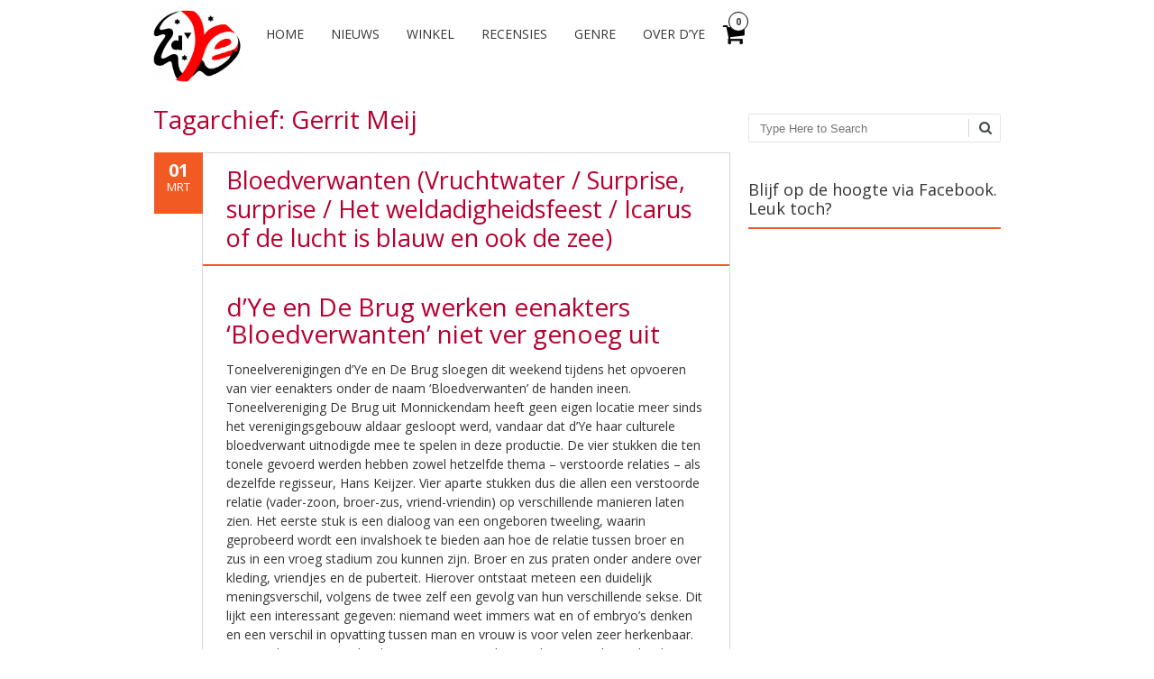

--- FILE ---
content_type: text/html; charset=UTF-8
request_url: https://www.dyespeelt.nl/tag/gerrit-meij/
body_size: 15149
content:
<!DOCTYPE html>
<!--[if IE 7]><html class="ie ie7" dir="ltr" lang="nl-NL" prefix="og: https://ogp.me/ns#"><![endif]-->
<!--[if IE 8]><html class="ie ie8" dir="ltr" lang="nl-NL" prefix="og: https://ogp.me/ns#"><![endif]-->
<!--[if !(IE 7) | !(IE 8)  ]><!-->
<html dir="ltr" lang="nl-NL" prefix="og: https://ogp.me/ns#">
<!--<![endif]-->
<head>
<meta name="google-site-verification" content="dO_yFa0BdYOTMLyzMwIDKd-AsI46v4JnXPo8px7pE6A" />
<meta charset="UTF-8" />

<link rel="profile" href="https://gmpg.org/xfn/11" />
<link rel="pingback" href="https://www.dyespeelt.nl/xmlrpc.php" />
<!--[if lt IE 9]><script src="https://www.dyespeelt.nl/wp-content/themes/fruitful/js/html5.js" type="text/javascript"></script><![endif]-->
<title>Gerrit Meij - d'Ye speelt</title>

		<!-- All in One SEO 4.8.7 - aioseo.com -->
	<meta name="robots" content="max-image-preview:large" />
	<link rel="canonical" href="https://www.dyespeelt.nl/tag/gerrit-meij/" />
	<meta name="generator" content="All in One SEO (AIOSEO) 4.8.7" />
		<script type="application/ld+json" class="aioseo-schema">
			{"@context":"https:\/\/schema.org","@graph":[{"@type":"BreadcrumbList","@id":"https:\/\/www.dyespeelt.nl\/tag\/gerrit-meij\/#breadcrumblist","itemListElement":[{"@type":"ListItem","@id":"https:\/\/www.dyespeelt.nl#listItem","position":1,"name":"Home","item":"https:\/\/www.dyespeelt.nl","nextItem":{"@type":"ListItem","@id":"https:\/\/www.dyespeelt.nl\/tag\/gerrit-meij\/#listItem","name":"Gerrit Meij"}},{"@type":"ListItem","@id":"https:\/\/www.dyespeelt.nl\/tag\/gerrit-meij\/#listItem","position":2,"name":"Gerrit Meij","previousItem":{"@type":"ListItem","@id":"https:\/\/www.dyespeelt.nl#listItem","name":"Home"}}]},{"@type":"CollectionPage","@id":"https:\/\/www.dyespeelt.nl\/tag\/gerrit-meij\/#collectionpage","url":"https:\/\/www.dyespeelt.nl\/tag\/gerrit-meij\/","name":"Gerrit Meij - d'Ye speelt","inLanguage":"nl-NL","isPartOf":{"@id":"https:\/\/www.dyespeelt.nl\/#website"},"breadcrumb":{"@id":"https:\/\/www.dyespeelt.nl\/tag\/gerrit-meij\/#breadcrumblist"}},{"@type":"Organization","@id":"https:\/\/www.dyespeelt.nl\/#organization","name":"d'Ye speelt","description":"Toneel uit Edam","url":"https:\/\/www.dyespeelt.nl\/","logo":{"@type":"ImageObject","url":"https:\/\/i0.wp.com\/www.dyespeelt.nl\/wp-content\/uploads\/2016\/01\/dye-logo-300x243.png?fit=300%2C243&ssl=1","@id":"https:\/\/www.dyespeelt.nl\/tag\/gerrit-meij\/#organizationLogo","width":300,"height":243,"caption":"logo"},"image":{"@id":"https:\/\/www.dyespeelt.nl\/tag\/gerrit-meij\/#organizationLogo"},"sameAs":["https:\/\/www.facebook.com\/dyespeelt\/"]},{"@type":"WebSite","@id":"https:\/\/www.dyespeelt.nl\/#website","url":"https:\/\/www.dyespeelt.nl\/","name":"d'Ye speelt","description":"Toneel uit Edam","inLanguage":"nl-NL","publisher":{"@id":"https:\/\/www.dyespeelt.nl\/#organization"}}]}
		</script>
		<!-- All in One SEO -->

<script>window._wca = window._wca || [];</script>
<link rel='dns-prefetch' href='//stats.wp.com' />
<link rel='dns-prefetch' href='//secure.gravatar.com' />
<link rel='dns-prefetch' href='//fonts.googleapis.com' />
<link rel='dns-prefetch' href='//v0.wordpress.com' />
<link rel='dns-prefetch' href='//widgets.wp.com' />
<link rel='dns-prefetch' href='//s0.wp.com' />
<link rel='dns-prefetch' href='//0.gravatar.com' />
<link rel='dns-prefetch' href='//1.gravatar.com' />
<link rel='dns-prefetch' href='//2.gravatar.com' />
<link rel='preconnect' href='//i0.wp.com' />
<link rel='preconnect' href='//c0.wp.com' />
<link rel="alternate" type="application/rss+xml" title="d&#039;Ye speelt &raquo; feed" href="https://www.dyespeelt.nl/feed/" />
<link rel="alternate" type="application/rss+xml" title="d&#039;Ye speelt &raquo; reacties feed" href="https://www.dyespeelt.nl/comments/feed/" />
<link rel="alternate" type="application/rss+xml" title="d&#039;Ye speelt &raquo; Gerrit Meij tag feed" href="https://www.dyespeelt.nl/tag/gerrit-meij/feed/" />
<style id='wp-img-auto-sizes-contain-inline-css' type='text/css'>
img:is([sizes=auto i],[sizes^="auto," i]){contain-intrinsic-size:3000px 1500px}
/*# sourceURL=wp-img-auto-sizes-contain-inline-css */
</style>
<style id='wp-emoji-styles-inline-css' type='text/css'>

	img.wp-smiley, img.emoji {
		display: inline !important;
		border: none !important;
		box-shadow: none !important;
		height: 1em !important;
		width: 1em !important;
		margin: 0 0.07em !important;
		vertical-align: -0.1em !important;
		background: none !important;
		padding: 0 !important;
	}
/*# sourceURL=wp-emoji-styles-inline-css */
</style>
<link rel='stylesheet' id='wp-block-library-css' href='https://c0.wp.com/c/6.9/wp-includes/css/dist/block-library/style.min.css' type='text/css' media='all' />
<link rel='stylesheet' id='wc-blocks-style-css' href='https://c0.wp.com/p/woocommerce/10.1.3/assets/client/blocks/wc-blocks.css' type='text/css' media='all' />
<style id='global-styles-inline-css' type='text/css'>
:root{--wp--preset--aspect-ratio--square: 1;--wp--preset--aspect-ratio--4-3: 4/3;--wp--preset--aspect-ratio--3-4: 3/4;--wp--preset--aspect-ratio--3-2: 3/2;--wp--preset--aspect-ratio--2-3: 2/3;--wp--preset--aspect-ratio--16-9: 16/9;--wp--preset--aspect-ratio--9-16: 9/16;--wp--preset--color--black: #000000;--wp--preset--color--cyan-bluish-gray: #abb8c3;--wp--preset--color--white: #ffffff;--wp--preset--color--pale-pink: #f78da7;--wp--preset--color--vivid-red: #cf2e2e;--wp--preset--color--luminous-vivid-orange: #ff6900;--wp--preset--color--luminous-vivid-amber: #fcb900;--wp--preset--color--light-green-cyan: #7bdcb5;--wp--preset--color--vivid-green-cyan: #00d084;--wp--preset--color--pale-cyan-blue: #8ed1fc;--wp--preset--color--vivid-cyan-blue: #0693e3;--wp--preset--color--vivid-purple: #9b51e0;--wp--preset--gradient--vivid-cyan-blue-to-vivid-purple: linear-gradient(135deg,rgb(6,147,227) 0%,rgb(155,81,224) 100%);--wp--preset--gradient--light-green-cyan-to-vivid-green-cyan: linear-gradient(135deg,rgb(122,220,180) 0%,rgb(0,208,130) 100%);--wp--preset--gradient--luminous-vivid-amber-to-luminous-vivid-orange: linear-gradient(135deg,rgb(252,185,0) 0%,rgb(255,105,0) 100%);--wp--preset--gradient--luminous-vivid-orange-to-vivid-red: linear-gradient(135deg,rgb(255,105,0) 0%,rgb(207,46,46) 100%);--wp--preset--gradient--very-light-gray-to-cyan-bluish-gray: linear-gradient(135deg,rgb(238,238,238) 0%,rgb(169,184,195) 100%);--wp--preset--gradient--cool-to-warm-spectrum: linear-gradient(135deg,rgb(74,234,220) 0%,rgb(151,120,209) 20%,rgb(207,42,186) 40%,rgb(238,44,130) 60%,rgb(251,105,98) 80%,rgb(254,248,76) 100%);--wp--preset--gradient--blush-light-purple: linear-gradient(135deg,rgb(255,206,236) 0%,rgb(152,150,240) 100%);--wp--preset--gradient--blush-bordeaux: linear-gradient(135deg,rgb(254,205,165) 0%,rgb(254,45,45) 50%,rgb(107,0,62) 100%);--wp--preset--gradient--luminous-dusk: linear-gradient(135deg,rgb(255,203,112) 0%,rgb(199,81,192) 50%,rgb(65,88,208) 100%);--wp--preset--gradient--pale-ocean: linear-gradient(135deg,rgb(255,245,203) 0%,rgb(182,227,212) 50%,rgb(51,167,181) 100%);--wp--preset--gradient--electric-grass: linear-gradient(135deg,rgb(202,248,128) 0%,rgb(113,206,126) 100%);--wp--preset--gradient--midnight: linear-gradient(135deg,rgb(2,3,129) 0%,rgb(40,116,252) 100%);--wp--preset--font-size--small: 13px;--wp--preset--font-size--medium: 20px;--wp--preset--font-size--large: 36px;--wp--preset--font-size--x-large: 42px;--wp--preset--spacing--20: 0.44rem;--wp--preset--spacing--30: 0.67rem;--wp--preset--spacing--40: 1rem;--wp--preset--spacing--50: 1.5rem;--wp--preset--spacing--60: 2.25rem;--wp--preset--spacing--70: 3.38rem;--wp--preset--spacing--80: 5.06rem;--wp--preset--shadow--natural: 6px 6px 9px rgba(0, 0, 0, 0.2);--wp--preset--shadow--deep: 12px 12px 50px rgba(0, 0, 0, 0.4);--wp--preset--shadow--sharp: 6px 6px 0px rgba(0, 0, 0, 0.2);--wp--preset--shadow--outlined: 6px 6px 0px -3px rgb(255, 255, 255), 6px 6px rgb(0, 0, 0);--wp--preset--shadow--crisp: 6px 6px 0px rgb(0, 0, 0);}:where(.is-layout-flex){gap: 0.5em;}:where(.is-layout-grid){gap: 0.5em;}body .is-layout-flex{display: flex;}.is-layout-flex{flex-wrap: wrap;align-items: center;}.is-layout-flex > :is(*, div){margin: 0;}body .is-layout-grid{display: grid;}.is-layout-grid > :is(*, div){margin: 0;}:where(.wp-block-columns.is-layout-flex){gap: 2em;}:where(.wp-block-columns.is-layout-grid){gap: 2em;}:where(.wp-block-post-template.is-layout-flex){gap: 1.25em;}:where(.wp-block-post-template.is-layout-grid){gap: 1.25em;}.has-black-color{color: var(--wp--preset--color--black) !important;}.has-cyan-bluish-gray-color{color: var(--wp--preset--color--cyan-bluish-gray) !important;}.has-white-color{color: var(--wp--preset--color--white) !important;}.has-pale-pink-color{color: var(--wp--preset--color--pale-pink) !important;}.has-vivid-red-color{color: var(--wp--preset--color--vivid-red) !important;}.has-luminous-vivid-orange-color{color: var(--wp--preset--color--luminous-vivid-orange) !important;}.has-luminous-vivid-amber-color{color: var(--wp--preset--color--luminous-vivid-amber) !important;}.has-light-green-cyan-color{color: var(--wp--preset--color--light-green-cyan) !important;}.has-vivid-green-cyan-color{color: var(--wp--preset--color--vivid-green-cyan) !important;}.has-pale-cyan-blue-color{color: var(--wp--preset--color--pale-cyan-blue) !important;}.has-vivid-cyan-blue-color{color: var(--wp--preset--color--vivid-cyan-blue) !important;}.has-vivid-purple-color{color: var(--wp--preset--color--vivid-purple) !important;}.has-black-background-color{background-color: var(--wp--preset--color--black) !important;}.has-cyan-bluish-gray-background-color{background-color: var(--wp--preset--color--cyan-bluish-gray) !important;}.has-white-background-color{background-color: var(--wp--preset--color--white) !important;}.has-pale-pink-background-color{background-color: var(--wp--preset--color--pale-pink) !important;}.has-vivid-red-background-color{background-color: var(--wp--preset--color--vivid-red) !important;}.has-luminous-vivid-orange-background-color{background-color: var(--wp--preset--color--luminous-vivid-orange) !important;}.has-luminous-vivid-amber-background-color{background-color: var(--wp--preset--color--luminous-vivid-amber) !important;}.has-light-green-cyan-background-color{background-color: var(--wp--preset--color--light-green-cyan) !important;}.has-vivid-green-cyan-background-color{background-color: var(--wp--preset--color--vivid-green-cyan) !important;}.has-pale-cyan-blue-background-color{background-color: var(--wp--preset--color--pale-cyan-blue) !important;}.has-vivid-cyan-blue-background-color{background-color: var(--wp--preset--color--vivid-cyan-blue) !important;}.has-vivid-purple-background-color{background-color: var(--wp--preset--color--vivid-purple) !important;}.has-black-border-color{border-color: var(--wp--preset--color--black) !important;}.has-cyan-bluish-gray-border-color{border-color: var(--wp--preset--color--cyan-bluish-gray) !important;}.has-white-border-color{border-color: var(--wp--preset--color--white) !important;}.has-pale-pink-border-color{border-color: var(--wp--preset--color--pale-pink) !important;}.has-vivid-red-border-color{border-color: var(--wp--preset--color--vivid-red) !important;}.has-luminous-vivid-orange-border-color{border-color: var(--wp--preset--color--luminous-vivid-orange) !important;}.has-luminous-vivid-amber-border-color{border-color: var(--wp--preset--color--luminous-vivid-amber) !important;}.has-light-green-cyan-border-color{border-color: var(--wp--preset--color--light-green-cyan) !important;}.has-vivid-green-cyan-border-color{border-color: var(--wp--preset--color--vivid-green-cyan) !important;}.has-pale-cyan-blue-border-color{border-color: var(--wp--preset--color--pale-cyan-blue) !important;}.has-vivid-cyan-blue-border-color{border-color: var(--wp--preset--color--vivid-cyan-blue) !important;}.has-vivid-purple-border-color{border-color: var(--wp--preset--color--vivid-purple) !important;}.has-vivid-cyan-blue-to-vivid-purple-gradient-background{background: var(--wp--preset--gradient--vivid-cyan-blue-to-vivid-purple) !important;}.has-light-green-cyan-to-vivid-green-cyan-gradient-background{background: var(--wp--preset--gradient--light-green-cyan-to-vivid-green-cyan) !important;}.has-luminous-vivid-amber-to-luminous-vivid-orange-gradient-background{background: var(--wp--preset--gradient--luminous-vivid-amber-to-luminous-vivid-orange) !important;}.has-luminous-vivid-orange-to-vivid-red-gradient-background{background: var(--wp--preset--gradient--luminous-vivid-orange-to-vivid-red) !important;}.has-very-light-gray-to-cyan-bluish-gray-gradient-background{background: var(--wp--preset--gradient--very-light-gray-to-cyan-bluish-gray) !important;}.has-cool-to-warm-spectrum-gradient-background{background: var(--wp--preset--gradient--cool-to-warm-spectrum) !important;}.has-blush-light-purple-gradient-background{background: var(--wp--preset--gradient--blush-light-purple) !important;}.has-blush-bordeaux-gradient-background{background: var(--wp--preset--gradient--blush-bordeaux) !important;}.has-luminous-dusk-gradient-background{background: var(--wp--preset--gradient--luminous-dusk) !important;}.has-pale-ocean-gradient-background{background: var(--wp--preset--gradient--pale-ocean) !important;}.has-electric-grass-gradient-background{background: var(--wp--preset--gradient--electric-grass) !important;}.has-midnight-gradient-background{background: var(--wp--preset--gradient--midnight) !important;}.has-small-font-size{font-size: var(--wp--preset--font-size--small) !important;}.has-medium-font-size{font-size: var(--wp--preset--font-size--medium) !important;}.has-large-font-size{font-size: var(--wp--preset--font-size--large) !important;}.has-x-large-font-size{font-size: var(--wp--preset--font-size--x-large) !important;}
/*# sourceURL=global-styles-inline-css */
</style>

<style id='classic-theme-styles-inline-css' type='text/css'>
/*! This file is auto-generated */
.wp-block-button__link{color:#fff;background-color:#32373c;border-radius:9999px;box-shadow:none;text-decoration:none;padding:calc(.667em + 2px) calc(1.333em + 2px);font-size:1.125em}.wp-block-file__button{background:#32373c;color:#fff;text-decoration:none}
/*# sourceURL=/wp-includes/css/classic-themes.min.css */
</style>
<link rel='stylesheet' id='ff-google-fonts-css' href='//fonts.googleapis.com/css?family=Raleway%3A400%2C500%2C700&#038;ver=071120180241' type='text/css' media='all' />
<link rel='stylesheet' id='ff-shortcodes-css' href='https://www.dyespeelt.nl/wp-content/plugins/fruitful-shortcodes/fruitful-shortcodes-2.0.0/assets/css/front.css?ver=071120180241' type='text/css' media='all' />
<link rel='stylesheet' id='ff-fruitful_alert-css' href='https://www.dyespeelt.nl/wp-content/plugins/fruitful-shortcodes/fruitful-shortcodes-2.0.0//assets/shared/fruitful_alert/css/styles.css?ver=071120180241' type='text/css' media='all' />
<link rel='stylesheet' id='ff-fruitful_btn-css' href='https://www.dyespeelt.nl/wp-content/plugins/fruitful-shortcodes/fruitful-shortcodes-2.0.0//assets/shared/fruitful_btn/css/styles.css?ver=071120180241' type='text/css' media='all' />
<link rel='stylesheet' id='ff-fruitful_dbox-css' href='https://www.dyespeelt.nl/wp-content/plugins/fruitful-shortcodes/fruitful-shortcodes-2.0.0//assets/shared/fruitful_dbox/css/styles.css?ver=071120180241' type='text/css' media='all' />
<link rel='stylesheet' id='ff-fruitful_pbar-css' href='https://www.dyespeelt.nl/wp-content/plugins/fruitful-shortcodes/fruitful-shortcodes-2.0.0//assets/shared/fruitful_pbar/css/styles.css?ver=071120180241' type='text/css' media='all' />
<link rel='stylesheet' id='ff-shortcodes-grid-css' href='https://www.dyespeelt.nl/wp-content/plugins/fruitful-shortcodes/fruitful-shortcodes-2.0.0/assets/libs/bootstrap/bootstrap-grid.min.css?ver=071120180241' type='text/css' media='all' />
<link rel='stylesheet' id='ff-fruitful_recent_posts-css' href='https://www.dyespeelt.nl/wp-content/plugins/fruitful-shortcodes/fruitful-shortcodes-2.0.0//assets/shared/fruitful_recent_posts/css/styles.css?ver=071120180241' type='text/css' media='all' />
<link rel='stylesheet' id='slick-css' href='https://www.dyespeelt.nl/wp-content/plugins/fruitful-shortcodes/fruitful-shortcodes-2.0.0/assets/libs/slick/slick.css?ver=071120180241' type='text/css' media='all' />
<link rel='stylesheet' id='ff-fruitful_recent_posts_slider-css' href='https://www.dyespeelt.nl/wp-content/plugins/fruitful-shortcodes/fruitful-shortcodes-2.0.0//assets/shared/fruitful_recent_posts_slider/css/styles.css?ver=071120180241' type='text/css' media='all' />
<link rel='stylesheet' id='ff-fruitful_tabs-css' href='https://www.dyespeelt.nl/wp-content/plugins/fruitful-shortcodes/fruitful-shortcodes-2.0.0//assets/shared/fruitful_tabs/css/styles.css?ver=071120180241' type='text/css' media='all' />
<link rel='stylesheet' id='printomatic-css-css' href='https://www.dyespeelt.nl/wp-content/plugins/print-o-matic/css/style.css?ver=2.0' type='text/css' media='all' />
<link rel='stylesheet' id='woocommerce-layout-css' href='https://c0.wp.com/p/woocommerce/10.1.3/assets/css/woocommerce-layout.css' type='text/css' media='all' />
<style id='woocommerce-layout-inline-css' type='text/css'>

	.infinite-scroll .woocommerce-pagination {
		display: none;
	}
/*# sourceURL=woocommerce-layout-inline-css */
</style>
<link rel='stylesheet' id='woocommerce-smallscreen-css' href='https://c0.wp.com/p/woocommerce/10.1.3/assets/css/woocommerce-smallscreen.css' type='text/css' media='only screen and (max-width: 768px)' />
<link rel='stylesheet' id='woocommerce-general-css' href='https://c0.wp.com/p/woocommerce/10.1.3/assets/css/woocommerce.css' type='text/css' media='all' />
<style id='woocommerce-inline-inline-css' type='text/css'>
.woocommerce form .form-row .required { visibility: visible; }
/*# sourceURL=woocommerce-inline-inline-css */
</style>
<link rel='stylesheet' id='wt-smart-coupon-for-woo-css' href='https://www.dyespeelt.nl/wp-content/plugins/wt-smart-coupons-for-woocommerce/public/css/wt-smart-coupon-public.css?ver=2.2.3' type='text/css' media='all' />
<link rel='stylesheet' id='brands-styles-css' href='https://c0.wp.com/p/woocommerce/10.1.3/assets/css/brands.css' type='text/css' media='all' />
<link rel='stylesheet' id='ie-style-css' href='https://www.dyespeelt.nl/wp-content/themes/fruitful/woocommerce/ie.css?ver=6.9' type='text/css' media='all' />
<link rel='stylesheet' id='fn-box-style-css' href='https://www.dyespeelt.nl/wp-content/themes/fruitful/js/fnBox/jquery.fancybox.css?ver=6.9' type='text/css' media='all' />
<link rel='stylesheet' id='fancy-select-css' href='https://www.dyespeelt.nl/wp-content/themes/fruitful/css/fancySelect.css?ver=6.9' type='text/css' media='all' />
<link rel='stylesheet' id='woocommerce_prettyPhoto_css-css' href='https://c0.wp.com/p/woocommerce/10.1.3/assets/css/prettyPhoto.css' type='text/css' media='all' />
<link rel='stylesheet' id='jetpack_likes-css' href='https://c0.wp.com/p/jetpack/15.0/modules/likes/style.css' type='text/css' media='all' />
<link rel='stylesheet' id='custom_fonts_698096f9c151b-css' href='https://fonts.googleapis.com/css?family=Open+Sans%3A300italic%2C400italic%2C600italic%2C700italic%2C800italic%2C400%2C800%2C700%2C600%2C300&#038;subset=latin%2Clatin-ext&#038;ver=6.9' type='text/css' media='all' />
<link rel='stylesheet' id='woo-style-css' href='https://www.dyespeelt.nl/wp-content/themes/fruitful/woocommerce/woo.css?ver=6.9' type='text/css' media='all' />
<style id='woo-style-inline-css' type='text/css'>
.cart_image {color: #020202; }.num_of_product_cart {border-color: #020202; }.woocommerce table.my_account_orders .order-actions .button, .woocommerce-page table.my_account_orders .order-actions .button{background-color : #333333 !important; }.woocommerce table.my_account_orders .order-actions .button:hover, .woocommerce-page table.my_account_orders .order-actions .button:hover{background-color : #F15A23 !important; }#page .container .woo-loop-content{float:right}#page .container .woo-loop-sidebar{float:left}#page .container .woo-loop-sidebar #secondary{float:left}.woocommerce .woocommerce-ordering, .woocommerce-page .woocommerce-ordering{float:right}.single-product #page .container .woo-loop-content{float:right}.single-product #page .container .woo-loop-sidebar{float:left}.single-product #page .container .woo-loop-sidebar #secondary{float:left}.woocommerce ul.products li.product .price ,.woocommerce-page ul.products li.product .price,body.woocommerce div.product span.price, body.woocommerce-page div.product span.price, body.woocommerce #content div.product span.price,body.woocommerce-page #content div.product span.price,body.woocommerce div.product p.price, body.woocommerce-page div.product p.price,body.woocommerce #content div.product p.price, body.woocommerce-page #content div.product p.price{color : #FF5D2A; }.woocommerce .woocommerce-message, .woocommerce-page .woocommerce-message{border-top:3px solid #333333;}.woocommerce .woocommerce-info, .woocommerce-page .woocommerce-info{border-top:3px solid #333333;}.single-product .woocommerce-message .button{background-color:#333333;}.single-product .woocommerce-message .button:hover{background-color:#F15A23;}.woocommerce ul.products li.product .price del, .woocommerce-page ul.products li.product .price del {color:rgba(145,145,145,.5); }.woocommerce .star-rating, .woocommerce-page .star-rating,.woocommerce p.stars a.star-1, .woocommerce p.stars a.star-2, .woocommerce p.stars a.star-3, .woocommerce p.stars a.star-4,.woocommerce p.stars a.star-5, .woocommerce-page p.stars a.star-1, .woocommerce-page p.stars a.star-2, .woocommerce-page p.stars a.star-3, .woocommerce-page p.stars a.star-4, .woocommerce-page p.stars a.star-5 { color:#333333; }.woocommerce p.stars a.star-1:hover, .woocommerce p.stars a.star-2:hover, .woocommerce p.stars a.star-3:hover, .woocommerce p.stars a.star-4:hover,.woocommerce p.stars a.star-5:hover, .woocommerce-page p.stars a.star-1:hover, .woocommerce-page p.stars a.star-2:hover, .woocommerce-page p.stars a.star-3:hover, .woocommerce-page p.stars a.star-4:hover, .woocommerce-page p.stars a.star-5:hover,.woocommerce .star-rating:hover, .woocommerce-page .star-rating:hover { color:#FF5D2A; }
/*# sourceURL=woo-style-inline-css */
</style>
<link rel='stylesheet' id='fontawesome-style-css' href='https://www.dyespeelt.nl/wp-content/themes/fruitful/css/font-awesome.min.css?ver=6.9' type='text/css' media='all' />
<link rel='stylesheet' id='main-style-css' href='https://www.dyespeelt.nl/wp-content/themes/fruitful/style.css?ver=6.9' type='text/css' media='all' />
<style id='main-style-inline-css' type='text/css'>
h1 {font-size : 28px; }h2 {font-size : 24px; }h3 {font-size : 20px; }h4 {font-size : 17px; }h5 {font-size : 14px; }h6 {font-size : 12px; }h1, h2, h3, h4, h5, h6 {font-family : Open Sans, sans-serif; } .main-navigation a {font-family : Open Sans, sans-serif; color : #333333; } .main-navigation ul:not(.sub-menu) > li > a, .main-navigation ul:not(.sub-menu) > li:hover > a { font-size : 14px;} .main-navigation {background-color : #ffffff; }#header_language_select a {font-family : Open Sans, sans-serif;} body {font-size : 14px; font-family : Open Sans, sans-serif; }body { background-color : #ffffff; }.page-container .container {background-color : #ffffff; } .head-container, .head-container.fixed{background-color : #ffffff; }.head-container {min-height : 80px; }.head-container {position : relative; }.site-header img {max-height : 100px; }.main-navigation ul li.current_page_item a, .main-navigation ul li.current-menu-ancestor a, .main-navigation ul li.current-menu-item a, .main-navigation ul li.current-menu-parent a, .main-navigation ul li.current_page_parent a {background-color : #F15A23; }.main-navigation ul li.current_page_item a, .main-navigation ul li.current-menu-ancestor a, .main-navigation ul li.current-menu-item a, .main-navigation ul li.current-menu-parent a, .main-navigation ul li.current_page_parent a {color : #ffffff; } .main-navigation ul > li:hover>a {background-color : #F15A23; color : #ffffff; } #masthead .main-navigation ul > li > ul > li > a {background-color : #ffefef; color : #333333; } #masthead .main-navigation ul > li > ul > li:hover > a {background-color : #F15A23; color : #ffffff; } #masthead .main-navigation ul > li ul > li.current-menu-item > a {background-color : #F15A23; color : #ffffff; } #masthead div .main-navigation ul > li > ul > li > ul a {background-color : #ffefef; color : #333333; } #masthead div .main-navigation ul > li > ul > liul li:hover a {background-color : #F15A23; color : #ffffff; } #lang-select-block li ul li a{background-color : #ffefef; color : #333333;}#lang-select-block li ul li a:hover{background-color : #F15A23; color : #ffffff;}#lang-select-block li ul li.active a{background-color : #F15A23; color : #ffffff;}#header_language_select ul li.current > a { color : #333333; } #header_language_select { background-color : #ffffff; } #header_language_select ul li.current:hover > a { background-color : #F15A23;color : #ffffff;} body {color : #333333; } #page .container #secondary .widget h3.widget-title, #page .container #secondary .widget h1.widget-title, header.post-header .post-title{border-color : #F15A23; } body.single-product #page .related.products h2{border-bottom-color : #F15A23; } a {color : #333333; }#page .container #secondary>.widget_nav_menu>div>ul>li ul>li>a:before {color : #333333; }#page .container #secondary .widget ul li.cat-item a:before {color : #333333; }html[dir="rtl"] #page .container #secondary>.widget_nav_menu>div>ul>li ul>li>a:after {color : #333333; }html[dir="rtl"] #page .container #secondary .widget ul li.cat-item a:after {color : #333333; }a:hover {color : #FF5D2A; } #page .container #secondary>.widget_nav_menu li.current-menu-item>a {color : #FF5D2A; } #page .container #secondary>.widget_nav_menu>div>ul>li ul>li>a:hover:before,#page .container #secondary>.widget_nav_menu>div>ul>li ul>li.current-menu-item>a:before,#page .container #secondary>.widget_nav_menu>div>ul>li ul>li.current-menu-item>a:hover:before{color : #FF5D2A; }#page .container #secondary .widget ul li.current-cat>a,#page .container #secondary .widget ul li.cat-item ul li.current-cat a:before,#page .container #secondary .widget ul li.cat-item a:hover:before{color : #FF5D2A; }html[dir="rtl"] #page .container #secondary>.widget_nav_menu>div>ul>li ul>li>a:hover:after,html[dir="rtl"] #page .container #secondary>.widget_nav_menu>div>ul>li ul>li.current-menu-item>a:after,html[dir="rtl"] #page .container #secondary>.widget_nav_menu>div>ul>li ul>li.current-menu-item>a:hover:after{color : #FF5D2A; } html[dir="rtl"] #page .container #secondary .widget ul li.current-cat>a,html[dir="rtl"] #page .container #secondary .widget ul li.current-cat>a:after,html[dir="rtl"] #page .container #secondary .widget ul li.cat-item a:hover:after{color : #FF5D2A; } a:focus {color : #FF5D2A; } a:active{color : #FF5D2A; } .blog_post .date_of_post{background : none repeat scroll 0 0 #F15A23; } .blog_post .date_of_post{color : #ffffff; } button, input[type="button"], input[type="submit"], input[type="reset"], .wc-proceed-to-checkout a{background-color : #333333 !important; } body a.btn.btn-primary, body button.btn.btn-primary, body input[type="button"].btn.btn-primary , body input[type="submit"].btn.btn-primary {background-color : #333333 !important; }.nav-links.shop .pages-links .page-numbers, .nav-links.shop .nav-next a, .nav-links.shop .nav-previous a, .woocommerce .return-to-shop .button {background-color : #333333 !important; }button:hover, button:active, button:focus{background-color : #F15A23 !important; }input[type="button"]:hover, input[type="button"]:active, input[type="button"]:focus{background-color : #F15A23 !important; }input[type="submit"]:hover, input[type="submit"]:active, input[type="submit"]:focus, .wc-proceed-to-checkout a:focus, .wc-proceed-to-checkout a:hover, .wc-proceed-to-checkout a:active{background-color : #F15A23 !important; }input[type="reset"]:hover, input[type="reset"]:active, input[type="reset"]:focus{background-color : #F15A23 !important; }body a.btn.btn-primary:hover, body button.btn.btn-primary:hover, body input[type="button"].btn.btn-primary:hover , body input[type="submit"].btn.btn-primary:hover {background-color : #F15A23 !important; }.nav-links.shop .pages-links .page-numbers:hover, .nav-links.shop .nav-next a:hover, .nav-links.shop .nav-previous a:hover, .nav-links.shop .pages-links .page-numbers.current, .woocommerce .return-to-shop .button:hover {background-color : #F15A23 !important; }.social-icon>a>i{background:#333333}.social-icon>a>i{color:#ffffff}.author-link { display: none;} .entry-thumbnail { display: none;}.logo-description h1.site-title { font-size: 30px !important; line-height: 40px; }.logo-description h2.site-description { font-size: 18px !important; }.tagcloud a {color: gray; line-height: 20px;}.woocommerce-breadcrumb { display: none;}.widget { margin: 0 0 3em;}#page .container #secondary .widget h3.widget-title { margin: 0 0 10px 0;}a.more-link {display: block; margin-top: 10px;}li.recentcomments a { font-weight: bold;}.entry-content h1, .entry-content h3 { line-height: 30px; }.entry-content h2 { line-height: 25px; font-size: 20px; font-weight: bold; }.wp-caption-text { text-align: left; font-size: 80%;}#billing_country_field { display: none;}pre { background: none; color: #666; border: none; padding: 0px; margin-top: -10px; min-width: 10%; width: 100%; font-size: 12px!important; }.blog_post .date_of_post .year_post { font-size:12px; text-align:center; filter:none; float:left; width:100%; font-weight:bold; line-height:10px; position:relative; top: -6px; }.blog_post .date_of_post { height: 68px; }h1, h2.post-title a, h2.entry-title a { color: #b70030;}
/*# sourceURL=main-style-inline-css */
</style>
<link rel='stylesheet' id='wpfid-css' href='https://www.dyespeelt.nl/wp-content/plugins/wp-force-images-download/style.css?ver=all' type='text/css' media='all' />
<script type="text/javascript" src="https://c0.wp.com/c/6.9/wp-includes/js/jquery/jquery.min.js" id="jquery-core-js"></script>
<script type="text/javascript" src="https://c0.wp.com/c/6.9/wp-includes/js/jquery/jquery-migrate.min.js" id="jquery-migrate-js"></script>
<script type="text/javascript" src="https://c0.wp.com/p/woocommerce/10.1.3/assets/js/jquery-blockui/jquery.blockUI.min.js" id="jquery-blockui-js" defer="defer" data-wp-strategy="defer"></script>
<script type="text/javascript" id="wc-add-to-cart-js-extra">
/* <![CDATA[ */
var wc_add_to_cart_params = {"ajax_url":"/wp-admin/admin-ajax.php","wc_ajax_url":"/?wc-ajax=%%endpoint%%","i18n_view_cart":"Bekijk winkelwagen","cart_url":"https://www.dyespeelt.nl/winkelmand/","is_cart":"","cart_redirect_after_add":"no"};
//# sourceURL=wc-add-to-cart-js-extra
/* ]]> */
</script>
<script type="text/javascript" src="https://c0.wp.com/p/woocommerce/10.1.3/assets/js/frontend/add-to-cart.min.js" id="wc-add-to-cart-js" defer="defer" data-wp-strategy="defer"></script>
<script type="text/javascript" src="https://c0.wp.com/p/woocommerce/10.1.3/assets/js/js-cookie/js.cookie.min.js" id="js-cookie-js" defer="defer" data-wp-strategy="defer"></script>
<script type="text/javascript" id="woocommerce-js-extra">
/* <![CDATA[ */
var woocommerce_params = {"ajax_url":"/wp-admin/admin-ajax.php","wc_ajax_url":"/?wc-ajax=%%endpoint%%","i18n_password_show":"Wachtwoord weergeven","i18n_password_hide":"Wachtwoord verbergen"};
//# sourceURL=woocommerce-js-extra
/* ]]> */
</script>
<script type="text/javascript" src="https://c0.wp.com/p/woocommerce/10.1.3/assets/js/frontend/woocommerce.min.js" id="woocommerce-js" defer="defer" data-wp-strategy="defer"></script>
<script type="text/javascript" id="wt-smart-coupon-for-woo-js-extra">
/* <![CDATA[ */
var WTSmartCouponOBJ = {"ajaxurl":"https://www.dyespeelt.nl/wp-admin/admin-ajax.php","wc_ajax_url":"https://www.dyespeelt.nl/?wc-ajax=","nonces":{"public":"02a26ff07d","apply_coupon":"8be208b128"},"labels":{"please_wait":"Please wait...","choose_variation":"Please choose a variation","error":"Error !!!"},"shipping_method":[],"payment_method":"","is_cart":""};
//# sourceURL=wt-smart-coupon-for-woo-js-extra
/* ]]> */
</script>
<script type="text/javascript" src="https://www.dyespeelt.nl/wp-content/plugins/wt-smart-coupons-for-woocommerce/public/js/wt-smart-coupon-public.js?ver=2.2.3" id="wt-smart-coupon-for-woo-js"></script>
<script type="text/javascript" src="https://www.dyespeelt.nl/wp-content/themes/fruitful/js/fnBox/jquery.fancybox.pack.js?ver=20140525" id="fn-box-js"></script>
<script type="text/javascript" src="https://www.dyespeelt.nl/wp-content/themes/fruitful/js/fancySelect.js?ver=20140525" id="fancy-select-js"></script>
<script type="text/javascript" src="https://www.dyespeelt.nl/wp-content/themes/fruitful/js/mobile-dropdown.min.js?ver=20130930" id="resp-dropdown-js"></script>
<script type="text/javascript" id="init-js-extra">
/* <![CDATA[ */
var ThGlobal = {"ajaxurl":"https://www.dyespeelt.nl/wp-admin/admin-ajax.php","is_fixed_header":"-1","mobile_menu_default_text":"Navigate to..."};
//# sourceURL=init-js-extra
/* ]]> */
</script>
<script type="text/javascript" src="https://www.dyespeelt.nl/wp-content/themes/fruitful/js/init.min.js?ver=20130930" id="init-js"></script>
<script type="text/javascript" src="https://www.dyespeelt.nl/wp-content/themes/fruitful/js/small-menu-select.js?ver=20130930" id="small-menu-select-js"></script>
<script type="text/javascript" src="https://stats.wp.com/s-202606.js" id="woocommerce-analytics-js" defer="defer" data-wp-strategy="defer"></script>
<link rel="https://api.w.org/" href="https://www.dyespeelt.nl/wp-json/" /><link rel="alternate" title="JSON" type="application/json" href="https://www.dyespeelt.nl/wp-json/wp/v2/tags/56" /><link rel="EditURI" type="application/rsd+xml" title="RSD" href="https://www.dyespeelt.nl/xmlrpc.php?rsd" />
<meta name="generator" content="WordPress 6.9" />
<meta name="generator" content="WooCommerce 10.1.3" />
	<style>img#wpstats{display:none}</style>
		<meta name="viewport" content="width=device-width" />	<noscript><style>.woocommerce-product-gallery{ opacity: 1 !important; }</style></noscript>
	<meta name="generator" content="Elementor 3.31.5; features: additional_custom_breakpoints, e_element_cache; settings: css_print_method-external, google_font-enabled, font_display-auto">
			<style>
				.e-con.e-parent:nth-of-type(n+4):not(.e-lazyloaded):not(.e-no-lazyload),
				.e-con.e-parent:nth-of-type(n+4):not(.e-lazyloaded):not(.e-no-lazyload) * {
					background-image: none !important;
				}
				@media screen and (max-height: 1024px) {
					.e-con.e-parent:nth-of-type(n+3):not(.e-lazyloaded):not(.e-no-lazyload),
					.e-con.e-parent:nth-of-type(n+3):not(.e-lazyloaded):not(.e-no-lazyload) * {
						background-image: none !important;
					}
				}
				@media screen and (max-height: 640px) {
					.e-con.e-parent:nth-of-type(n+2):not(.e-lazyloaded):not(.e-no-lazyload),
					.e-con.e-parent:nth-of-type(n+2):not(.e-lazyloaded):not(.e-no-lazyload) * {
						background-image: none !important;
					}
				}
			</style>
			<script type="text/javascript">jQuery(document).ready(function($) { });</script><link rel="icon" href="https://i0.wp.com/www.dyespeelt.nl/wp-content/uploads/2016/01/dye-logo-300x243.png?fit=32%2C26&#038;ssl=1" sizes="32x32" />
<link rel="icon" href="https://i0.wp.com/www.dyespeelt.nl/wp-content/uploads/2016/01/dye-logo-300x243.png?fit=192%2C156&#038;ssl=1" sizes="192x192" />
<link rel="apple-touch-icon" href="https://i0.wp.com/www.dyespeelt.nl/wp-content/uploads/2016/01/dye-logo-300x243.png?fit=180%2C146&#038;ssl=1" />
<meta name="msapplication-TileImage" content="https://i0.wp.com/www.dyespeelt.nl/wp-content/uploads/2016/01/dye-logo-300x243.png?fit=270%2C219&#038;ssl=1" />
 
</head> 
<body data-ocssl='1' class="archive tag tag-gerrit-meij tag-56 wp-theme-fruitful theme-fruitful woocommerce-no-js group-blog responsive elementor-default elementor-kit-4072">
	<div id="page-header" class="hfeed site">
				
					<div class="head-container">
						<div class="container">
							<div class="sixteen columns">
								<header id="masthead" class="site-header" role="banner">
																		<div data-originalstyle="left-pos" class="header-hgroup left-pos">  
										<a class="link-logo" href="https://www.dyespeelt.nl/" title="Toneel uit Edam" rel="home"><img class="logo" src="https://i0.wp.com/www.dyespeelt.nl/wp-content/uploads/2016/01/dye-logo-300x243.png?fit=300%2C243&ssl=1" width="100" height="100" alt="Toneel uit Edam"/></a><a class="link-logo-retina" href="https://www.dyespeelt.nl/" title="Toneel uit Edam" rel="home"><img class="logo retina" src="https://i0.wp.com/www.dyespeelt.nl/wp-content/uploads/2016/01/dye-logo-300x243.png?fit=300%2C243&ssl=1" width="100" height="100" alt="Toneel uit Edam"/></a>									</div>	
										
									<div data-originalstyle="left-pos" class="menu-wrapper left-pos">
																				<div class="cart-button">
						<a href="https://www.dyespeelt.nl/winkelmand/" class="cart-contents">
							<div class="cart_image"></div> 
							<span class="num_of_product_cart">0</span>
						</a>
					</div>											
										<nav role="navigation" class="site-navigation main-navigation">
											<div class="menu-menu-container"><ul id="menu-menu" class="menu"><li id="menu-item-2102" class="menu-item menu-item-type-custom menu-item-object-custom menu-item-home menu-item-2102"><a href="https://www.dyespeelt.nl/">Home</a></li>
<li id="menu-item-1258" class="menu-item menu-item-type-taxonomy menu-item-object-category menu-item-has-children menu-item-1258"><a href="https://www.dyespeelt.nl/category/nieuws/">Nieuws</a>
<ul class="sub-menu">
	<li id="menu-item-1252" class="menu-item menu-item-type-post_type menu-item-object-page menu-item-1252"><a href="https://www.dyespeelt.nl/speelagenda/">Speelagenda</a></li>
</ul>
</li>
<li id="menu-item-2333" class="menu-item menu-item-type-custom menu-item-object-custom menu-item-has-children menu-item-2333"><a href="https://www.dyespeelt.nl/winkel/">Winkel</a>
<ul class="sub-menu">
	<li id="menu-item-4559" class="menu-item menu-item-type-custom menu-item-object-custom menu-item-4559"><a href="https://www.dyespeelt.nl/product-categorie/avond/volwassenen-avond/">Kaarten kopen</a></li>
	<li id="menu-item-2651" class="menu-item menu-item-type-custom menu-item-object-custom menu-item-2651"><a href="https://www.dyespeelt.nl/product-categorie/donateur/">Donaties</a></li>
	<li id="menu-item-2085" class="menu-item menu-item-type-post_type menu-item-object-page menu-item-2085"><a href="https://www.dyespeelt.nl/winkelmand/">Winkelmand</a></li>
</ul>
</li>
<li id="menu-item-2249" class="menu-item menu-item-type-taxonomy menu-item-object-category menu-item-has-children menu-item-2249"><a href="https://www.dyespeelt.nl/category/recensie/">Recensies</a>
<ul class="sub-menu">
	<li id="menu-item-3751" class="menu-item menu-item-type-post_type menu-item-object-page menu-item-3751"><a href="https://www.dyespeelt.nl/t-publiek-reageert/">‘t Publiek reageert…</a></li>
	<li id="menu-item-3685" class="menu-item menu-item-type-post_type menu-item-object-page menu-item-3685"><a href="https://www.dyespeelt.nl/fotoboek/">Fotoboek (alleen leden)</a></li>
</ul>
</li>
<li id="menu-item-2248" class="menu-item menu-item-type-taxonomy menu-item-object-category menu-item-has-children menu-item-2248"><a href="https://www.dyespeelt.nl/category/genre/">Genre</a>
<ul class="sub-menu">
	<li id="menu-item-2022" class="menu-item menu-item-type-taxonomy menu-item-object-category menu-item-2022"><a href="https://www.dyespeelt.nl/category/genre/absurdistisch/">Absurdistisch</a></li>
	<li id="menu-item-1772" class="menu-item menu-item-type-taxonomy menu-item-object-category menu-item-1772"><a href="https://www.dyespeelt.nl/category/genre/blijspel/">Blijspel</a></li>
	<li id="menu-item-1266" class="menu-item menu-item-type-taxonomy menu-item-object-category menu-item-1266"><a href="https://www.dyespeelt.nl/category/genre/eenakters/">Eenakters</a></li>
	<li id="menu-item-1267" class="menu-item menu-item-type-taxonomy menu-item-object-category menu-item-1267"><a href="https://www.dyespeelt.nl/category/genre/eigen-werk/">Eigen werk</a></li>
	<li id="menu-item-1261" class="menu-item menu-item-type-taxonomy menu-item-object-category menu-item-1261"><a href="https://www.dyespeelt.nl/category/genre/kindertoneel/">Kindertoneel</a></li>
	<li id="menu-item-1264" class="menu-item menu-item-type-taxonomy menu-item-object-category menu-item-1264"><a href="https://www.dyespeelt.nl/category/genre/klassiek-stukken/">Klassiek</a></li>
	<li id="menu-item-1263" class="menu-item menu-item-type-taxonomy menu-item-object-category menu-item-1263"><a href="https://www.dyespeelt.nl/category/genre/klucht/">Klucht</a></li>
	<li id="menu-item-1262" class="menu-item menu-item-type-taxonomy menu-item-object-category menu-item-1262"><a href="https://www.dyespeelt.nl/category/genre/komedie/">Komedie</a></li>
	<li id="menu-item-2254" class="menu-item menu-item-type-taxonomy menu-item-object-category menu-item-2254"><a href="https://www.dyespeelt.nl/category/genre/sprookje/">Sprookje</a></li>
	<li id="menu-item-2023" class="menu-item menu-item-type-taxonomy menu-item-object-category menu-item-2023"><a href="https://www.dyespeelt.nl/category/genre/straattheater/">Straattheater</a></li>
	<li id="menu-item-1265" class="menu-item menu-item-type-taxonomy menu-item-object-category menu-item-1265"><a href="https://www.dyespeelt.nl/category/genre/thriller/">Thriller</a></li>
	<li id="menu-item-1789" class="menu-item menu-item-type-taxonomy menu-item-object-category menu-item-1789"><a href="https://www.dyespeelt.nl/category/genre/toneelspel/">Toneelspel</a></li>
	<li id="menu-item-1260" class="menu-item menu-item-type-taxonomy menu-item-object-category menu-item-1260"><a href="https://www.dyespeelt.nl/category/genre/tragikomedie/">Tragi-komedie</a></li>
</ul>
</li>
<li id="menu-item-1253" class="menu-item menu-item-type-post_type menu-item-object-page menu-item-has-children menu-item-1253"><a href="https://www.dyespeelt.nl/over-dye/">Over d’Ye</a>
<ul class="sub-menu">
	<li id="menu-item-1254" class="menu-item menu-item-type-post_type menu-item-object-page menu-item-1254"><a href="https://www.dyespeelt.nl/over-dye/contact/">Contact</a></li>
	<li id="menu-item-4098" class="menu-item menu-item-type-post_type menu-item-object-page menu-item-4098"><a href="https://www.dyespeelt.nl/privacyverklaring/">Privacyverklaring</a></li>
	<li id="menu-item-3615" class="menu-item menu-item-type-post_type menu-item-object-page menu-item-3615"><a href="https://www.dyespeelt.nl/over-dye/locatie/">Locatie</a></li>
	<li id="menu-item-1743" class="menu-item menu-item-type-post_type menu-item-object-page menu-item-1743"><a href="https://www.dyespeelt.nl/over-dye/donateur-worden/">Donateur worden?</a></li>
	<li id="menu-item-2296" class="menu-item menu-item-type-custom menu-item-object-custom menu-item-has-children menu-item-2296"><a href="#">Plakboek</a>
	<ul class="sub-menu">
		<li id="menu-item-1731" class="menu-item menu-item-type-post_type menu-item-object-page menu-item-1731"><a href="https://www.dyespeelt.nl/plakboek-2/alles-wat-op-het-toneel-gebeurt-moet-een-motivatie-hebben-een-interview-met-regisseur-hans-keijzer/">‘Alles wat op het toneel gebeurt moet een motivatie hebben’</a></li>
		<li id="menu-item-1733" class="menu-item menu-item-type-post_type menu-item-object-page menu-item-1733"><a href="https://www.dyespeelt.nl/plakboek-2/antwoordapparaat/">Antwoordapparaat</a></li>
		<li id="menu-item-1291" class="menu-item menu-item-type-post_type menu-item-object-page menu-item-1291"><a href="https://www.dyespeelt.nl/plakboek-2/eerste-notulen/">Eerste notulen</a></li>
		<li id="menu-item-1734" class="menu-item menu-item-type-post_type menu-item-object-page menu-item-1734"><a href="https://www.dyespeelt.nl/plakboek-2/enkele-fotos-uit-den-oude-doos/">Enkele foto’s uit den oude doos</a></li>
		<li id="menu-item-1736" class="menu-item menu-item-type-post_type menu-item-object-page menu-item-1736"><a href="https://www.dyespeelt.nl/plakboek-2/enkele-spelers-van-dye-over-de-droomrol/">Enkele spelers van d’Ye over… De Droomrol</a></li>
		<li id="menu-item-1737" class="menu-item menu-item-type-post_type menu-item-object-page menu-item-1737"><a href="https://www.dyespeelt.nl/plakboek-2/enkele-spelers-van-dye-over-het-genre/">Enkele spelers van d’Ye over… Het Genre</a></li>
		<li id="menu-item-1735" class="menu-item menu-item-type-post_type menu-item-object-page menu-item-1735"><a href="https://www.dyespeelt.nl/plakboek-2/enkele-spelers-van-dye-over-het-waarom-van-toneelspelen/">Enkele spelers van d’Ye over… Het waarom van toneelspelen</a></li>
		<li id="menu-item-1728" class="menu-item menu-item-type-post_type menu-item-object-page menu-item-1728"><a href="https://www.dyespeelt.nl/plakboek-2/er-moet-wel-wat-te-versterken-zijn/">‘Er moet wel wat te versterken zijn!’</a></li>
		<li id="menu-item-1729" class="menu-item menu-item-type-post_type menu-item-object-page menu-item-1729"><a href="https://www.dyespeelt.nl/plakboek-2/geef-mij-maar-kindertoneel/">‘Geef mij maar kindertoneel.’</a></li>
		<li id="menu-item-1738" class="menu-item menu-item-type-post_type menu-item-object-page menu-item-1738"><a href="https://www.dyespeelt.nl/plakboek-2/geen-vergadercultuur/">Geen vergadercultuur!</a></li>
		<li id="menu-item-1286" class="menu-item menu-item-type-post_type menu-item-object-page menu-item-1286"><a href="https://www.dyespeelt.nl/plakboek-2/jelui-motten-t-verkope/">‘Jelui motten ‘t verkôpe!’</a></li>
		<li id="menu-item-1287" class="menu-item menu-item-type-post_type menu-item-object-page menu-item-1287"><a href="https://www.dyespeelt.nl/plakboek-2/laten-we-eerlijk-zijn-ik-ben-gewoon-van-de-ouwe-stempel/">‘Laten we eerlijk zijn, ik ben gewoon van de ouwe stempel.’</a></li>
		<li id="menu-item-1739" class="menu-item menu-item-type-post_type menu-item-object-page menu-item-1739"><a href="https://www.dyespeelt.nl/plakboek-2/met-de-handen-in-t-haar/">Met de handen in ‘t haar</a></li>
		<li id="menu-item-1732" class="menu-item menu-item-type-post_type menu-item-object-page menu-item-1732"><a href="https://www.dyespeelt.nl/plakboek-2/we-waren-echt-close/">‘We waren echt close’</a></li>
	</ul>
</li>
</ul>
</li>
</ul></div>										</nav><!-- .site-navigation .main-navigation -->
									</div>
								</header><!-- #masthead .site-header -->
							</div>
						</div>
					</div>
					
				</div><!-- .header-container -->
	
		
	<div id="page" class="page-container">		
		<div class="container">		
					
				<div class="sixteen columns">
					
				<div class="eleven columns alpha">			<div id="primary" class="content-area">
				<div id="content" class="site-content" role="main">	
										<section id="primary" class="content-area">
								<div id="content" class="site-content" role="main">

																		<header class="page-header">
											<h1 class="page-title">
												Tagarchief: <span>Gerrit Meij</span>											</h1>
																					</header><!-- .page-header -->

										
<article id="post-1319" class="blog_post post-1319 post type-post status-publish format-standard has-post-thumbnail hentry category-eenakters tag-125 tag-ellie-van-montfort tag-erik-vlugt tag-frank-plas tag-gerrit-meij tag-hans-broeren tag-jose-vlak tag-lissy-lutz tag-nel-snoek tag-nico-kemper tag-paul-van-kaathoven tag-reba-bense">
			
	
	<div class="date_of_post updated">
		<span class="day_post">01</span>
		<span class="month_post">mrt</span>
	</div>
		
	<div class="post-content">	
	<header class="post-header">
								<h2 class="post-title entry-title">
				<a href="https://www.dyespeelt.nl/bloedverwanten-vruchtwater-surprise-surprise-het-weldadigheidsfeest-icarus-of-de-lucht-is-blauw-en-ook-de-zee/" title="Permalink naar Bloedverwanten (Vruchtwater / Surprise, surprise / Het weldadigheidsfeest / Icarus of de lucht is blauw en ook de zee)" rel="bookmark">Bloedverwanten (Vruchtwater / Surprise, surprise / Het weldadigheidsfeest / Icarus of de lucht is blauw en ook de zee)</a>
			</h2>
							
		
		
									<div class="entry-thumbnail">
					<img width="140" height="198" src="https://i0.wp.com/www.dyespeelt.nl/wp-content/uploads/2016/01/afficheb.jpg?resize=140%2C198&amp;ssl=1" class="attachment-post-thumbnail size-post-thumbnail wp-post-image" alt="" decoding="async" data-attachment-id="1320" data-permalink="https://www.dyespeelt.nl/bloedverwanten-vruchtwater-surprise-surprise-het-weldadigheidsfeest-icarus-of-de-lucht-is-blauw-en-ook-de-zee/afficheb/#main" data-orig-file="https://i0.wp.com/www.dyespeelt.nl/wp-content/uploads/2016/01/afficheb.jpg?fit=140%2C198&amp;ssl=1" data-orig-size="140,198" data-comments-opened="1" data-image-meta="{&quot;aperture&quot;:&quot;0&quot;,&quot;credit&quot;:&quot;&quot;,&quot;camera&quot;:&quot;&quot;,&quot;caption&quot;:&quot;&quot;,&quot;created_timestamp&quot;:&quot;0&quot;,&quot;copyright&quot;:&quot;&quot;,&quot;focal_length&quot;:&quot;0&quot;,&quot;iso&quot;:&quot;0&quot;,&quot;shutter_speed&quot;:&quot;0&quot;,&quot;title&quot;:&quot;&quot;,&quot;orientation&quot;:&quot;0&quot;}" data-image-title="afficheb" data-image-description="" data-image-caption="" data-medium-file="https://i0.wp.com/www.dyespeelt.nl/wp-content/uploads/2016/01/afficheb.jpg?fit=140%2C198&amp;ssl=1" data-large-file="https://i0.wp.com/www.dyespeelt.nl/wp-content/uploads/2016/01/afficheb.jpg?fit=140%2C198&amp;ssl=1" />				</div>
								</header><!-- .entry-header -->

		<div class="entry-content">
		<h1><span class="RecensieKop">d&#8217;Ye en De Brug werken eenakters &#8216;Bloedverwanten&#8217; niet ver genoeg uit</span></h1>
<p>Toneelverenigingen d&#8217;Ye en De Brug sloegen dit weekend tijdens het opvoeren van vier eenakters onder de naam &#8216;Bloedverwanten&#8217; de handen ineen. Toneelvereniging De Brug uit Monnickendam heeft geen eigen locatie meer sinds het verenigingsgebouw aldaar gesloopt werd, vandaar dat d&#8217;Ye haar culturele bloedverwant uitnodigde mee te spelen in deze productie. De vier stukken die ten tonele gevoerd werden hebben zowel hetzelfde thema &#8211; verstoorde relaties &#8211; als dezelfde regisseur, Hans Keijzer. Vier aparte stukken dus die allen een verstoorde relatie (vader-zoon, broer-zus, vriend-vriendin) op verschillende manieren laten zien. Het eerste stuk is een dialoog van een ongeboren tweeling, waarin geprobeerd wordt een invalshoek te bieden aan hoe de relatie tussen broer en zus in een vroeg stadium zou kunnen zijn. Broer en zus praten onder andere over kleding, vriendjes en de puberteit. Hierover ontstaat meteen een duidelijk meningsverschil, volgens de twee zelf een gevolg van hun verschillende sekse. Dit lijkt een interessant gegeven: niemand weet immers wat en of embryo&#8217;s denken en een verschil in opvatting tussen man en vrouw is voor velen zeer herkenbaar. Het is echter jammer dat dit gegeven niet verder wordt uitgewerkt en dat de aandacht in plaats daarvan gaat naar decor, kostuums en speelstijl. De twee spelen voor een geïmproviseerde vagina, een roze ovaal met opening, in dikke huidskleurige pakken en praten tegen elkaar met kinderlijke stemmetjes.  <a href="https://www.dyespeelt.nl/bloedverwanten-vruchtwater-surprise-surprise-het-weldadigheidsfeest-icarus-of-de-lucht-is-blauw-en-ook-de-zee/#more-1319" class="more-link">Lees verder <span class="meta-nav">&rarr;</span></a></p>
			</div><!-- .entry-content -->
	
	<footer class="entry-meta">
			<span class="author-link author"><a href="https://www.dyespeelt.nl/author/erikv/">erikv</a></span>
				<span class="cat-links">
			Geplaatst in <a href="https://www.dyespeelt.nl/category/genre/eenakters/" rel="category tag">Eenakters</a>		</span>
	
			<span class="tag-links">
						<a href="https://www.dyespeelt.nl/tag/2003/" rel="tag">2003</a>, <a href="https://www.dyespeelt.nl/tag/ellie-van-montfort/" rel="tag">Ellie van Montfort</a>, <a href="https://www.dyespeelt.nl/tag/erik-vlugt/" rel="tag">Erik Vlugt</a>, <a href="https://www.dyespeelt.nl/tag/frank-plas/" rel="tag">Frank Plas</a>, <a href="https://www.dyespeelt.nl/tag/gerrit-meij/" rel="tag">Gerrit Meij</a>, <a href="https://www.dyespeelt.nl/tag/hans-broeren/" rel="tag">Hans Broeren</a>, <a href="https://www.dyespeelt.nl/tag/jose-vlak/" rel="tag">José Vlak</a>, <a href="https://www.dyespeelt.nl/tag/lissy-lutz/" rel="tag">Lissy Lutz</a>, <a href="https://www.dyespeelt.nl/tag/nel-snoek/" rel="tag">Nel Snoek</a>, <a href="https://www.dyespeelt.nl/tag/nico-kemper/" rel="tag">Nico Kemper</a>, <a href="https://www.dyespeelt.nl/tag/paul-van-kaathoven/" rel="tag">Paul van Kaathoven</a>, <a href="https://www.dyespeelt.nl/tag/reba-bense/" rel="tag">Reba Bense</a>		</span> 
					
					<span class="comments-link"><a href="https://www.dyespeelt.nl/bloedverwanten-vruchtwater-surprise-surprise-het-weldadigheidsfeest-icarus-of-de-lucht-is-blauw-en-ook-de-zee/#respond">Een reactie plaatsen</a></span>
				
			</footer><!-- .entry-meta -->
	</div>
</article><!-- #post-1319 -->
	<nav role="navigation" id="nav-below" class="site-navigation paging-navigation">
		<h1 class="assistive-text">Berichtnavigatie</h1>

	
	</nav><!-- #nav-below -->
	
								</div><!-- #content .site-content -->
							</section><!-- #primary .content-area -->
										</div>
			</div>	
		 </div>	
				
					
					<div class="five columns omega"> 		<div id="secondary" class="widget-area" role="complementary">
						<aside id="search-7" class="widget widget_search">	<form method="get" id="searchform" action="https://www.dyespeelt.nl" role="search">
		<label for="s" class="assistive-text">Zoeken</label>
		<input type="text" class="field" name="s" value="" id="s" placeholder="Type Here to Search" />
		<input type="submit" class="submit" name="submit" id="searchsubmit" value="Zoeken" />
	</form>
</aside><aside id="facebook_page_plugin_widget-5" class="widget widget_facebook_page_plugin_widget"><h3 class="widget-title">Blijf op de hoogte via Facebook. Leuk toch?</h3><div class="cameronjonesweb_facebook_page_plugin" data-version="1.9.2" data-implementation="widget" id="WaDmFOmeyvWay8H" data-method="sdk"><div id="fb-root"></div><script async defer crossorigin="anonymous" src="https://connect.facebook.net/nl_NL/sdk.js#xfbml=1&version=v23.0"></script><div class="fb-page" data-href="https://facebook.com/dyespeelt/"  data-width="340" data-max-width="340" data-height="130" data-hide-cover="true" data-show-facepile="false" data-hide-cta="false" data-small-header="false" data-adapt-container-width="true"><div class="fb-xfbml-parse-ignore"><blockquote cite="https://www.facebook.com/dyespeelt/"><a href="https://www.facebook.com/dyespeelt/">https://www.facebook.com/dyespeelt/</a></blockquote></div></div></div></aside>		</div><!-- #secondary .widget-area -->
 </div>
					
				
			
				</div>
			</div>
		</div><!-- .page-container-->
		<footer id="colophon" class="site-footer" role="contentinfo">
			<div class="container">
				<div class="sixteen columns">
					<div class="site-info">
											</div><!-- .site-info -->
					<div class="ff-social-icon social-icon"><a class="facebook" 	 title="facebook"	href="https://www.facebook.com/dyespeelt/" target="_blank"><i class="fa"></i></a></div>				</div>
			</div>
			<div id="back-top">
				<a rel="nofollow" href="#top" title="Back to top">&uarr;</a>
			</div>
		</footer><!-- #colophon .site-footer -->
	<!--WordPress Development by Fruitful Code-->
<script type="speculationrules">
{"prefetch":[{"source":"document","where":{"and":[{"href_matches":"/*"},{"not":{"href_matches":["/wp-*.php","/wp-admin/*","/wp-content/uploads/*","/wp-content/*","/wp-content/plugins/*","/wp-content/themes/fruitful/*","/*\\?(.+)"]}},{"not":{"selector_matches":"a[rel~=\"nofollow\"]"}},{"not":{"selector_matches":".no-prefetch, .no-prefetch a"}}]},"eagerness":"conservative"}]}
</script>
			<!-- Fruitful Shortcodes Custom Styles -->
			<style>
						</style>
						<script>
				const lazyloadRunObserver = () => {
					const lazyloadBackgrounds = document.querySelectorAll( `.e-con.e-parent:not(.e-lazyloaded)` );
					const lazyloadBackgroundObserver = new IntersectionObserver( ( entries ) => {
						entries.forEach( ( entry ) => {
							if ( entry.isIntersecting ) {
								let lazyloadBackground = entry.target;
								if( lazyloadBackground ) {
									lazyloadBackground.classList.add( 'e-lazyloaded' );
								}
								lazyloadBackgroundObserver.unobserve( entry.target );
							}
						});
					}, { rootMargin: '200px 0px 200px 0px' } );
					lazyloadBackgrounds.forEach( ( lazyloadBackground ) => {
						lazyloadBackgroundObserver.observe( lazyloadBackground );
					} );
				};
				const events = [
					'DOMContentLoaded',
					'elementor/lazyload/observe',
				];
				events.forEach( ( event ) => {
					document.addEventListener( event, lazyloadRunObserver );
				} );
			</script>
				<script type='text/javascript'>
		(function () {
			var c = document.body.className;
			c = c.replace(/woocommerce-no-js/, 'woocommerce-js');
			document.body.className = c;
		})();
	</script>
	<script type="text/javascript" src="https://www.dyespeelt.nl/wp-content/plugins/fruitful-shortcodes/fruitful-shortcodes-2.0.0/assets/js/front.min.js?ver=071120180241" id="ff-shortcodes-js"></script>
<script type="text/javascript" src="https://www.dyespeelt.nl/wp-content/plugins/fruitful-shortcodes/fruitful-shortcodes-2.0.0//assets/shared/fruitful_alert/js/scripts.min.js?ver=071120180241" id="ff-fruitful_alert-js"></script>
<script type="text/javascript" src="https://www.dyespeelt.nl/wp-content/plugins/fruitful-shortcodes/fruitful-shortcodes-2.0.0/assets/libs/wow/wow.min.js?ver=071120180241" id="wow-js"></script>
<script type="text/javascript" src="https://www.dyespeelt.nl/wp-content/plugins/fruitful-shortcodes/fruitful-shortcodes-2.0.0//assets/shared/fruitful_pbar/js/scripts.min.js?ver=071120180241" id="ff-fruitful_pbar-js"></script>
<script type="text/javascript" src="https://www.dyespeelt.nl/wp-content/plugins/fruitful-shortcodes/fruitful-shortcodes-2.0.0/assets/libs/slick/slick.min.js?ver=071120180241" id="slick-js"></script>
<script type="text/javascript" src="https://www.dyespeelt.nl/wp-content/plugins/fruitful-shortcodes/fruitful-shortcodes-2.0.0//assets/shared/fruitful_recent_posts_slider/js/scripts.min.js?ver=071120180241" id="ff-fruitful_recent_posts_slider-js"></script>
<script type="text/javascript" src="https://www.dyespeelt.nl/wp-content/plugins/fruitful-shortcodes/fruitful-shortcodes-2.0.0//assets/shared/fruitful_tabs/js/scripts.min.js?ver=071120180241" id="ff-fruitful_tabs-js"></script>
<script type="text/javascript" id="printomatic-js-js-before">
/* <![CDATA[ */
var print_data = {"pom_html_top":"","pom_html_bottom":"","pom_do_not_print":"","pom_pause_time":""}
//# sourceURL=printomatic-js-js-before
/* ]]> */
</script>
<script type="text/javascript" src="https://www.dyespeelt.nl/wp-content/plugins/print-o-matic/js/printomat.js?ver=2.0.11" id="printomatic-js-js"></script>
<script type="text/javascript" src="https://www.dyespeelt.nl/wp-content/plugins/print-o-matic/js/print_elements.js?ver=1.1" id="pe-js-js"></script>
<script type="text/javascript" src="https://c0.wp.com/p/woocommerce/10.1.3/assets/js/prettyPhoto/jquery.prettyPhoto.min.js" id="prettyPhoto-js" defer="defer" data-wp-strategy="defer"></script>
<script type="text/javascript" src="https://c0.wp.com/p/woocommerce/10.1.3/assets/js/prettyPhoto/jquery.prettyPhoto.init.min.js" id="prettyPhoto-init-js" defer="defer" data-wp-strategy="defer"></script>
<script type="text/javascript" src="https://c0.wp.com/p/woocommerce/10.1.3/assets/js/sourcebuster/sourcebuster.min.js" id="sourcebuster-js-js"></script>
<script type="text/javascript" id="wc-order-attribution-js-extra">
/* <![CDATA[ */
var wc_order_attribution = {"params":{"lifetime":1.0000000000000000818030539140313095458623138256371021270751953125e-5,"session":30,"base64":false,"ajaxurl":"https://www.dyespeelt.nl/wp-admin/admin-ajax.php","prefix":"wc_order_attribution_","allowTracking":true},"fields":{"source_type":"current.typ","referrer":"current_add.rf","utm_campaign":"current.cmp","utm_source":"current.src","utm_medium":"current.mdm","utm_content":"current.cnt","utm_id":"current.id","utm_term":"current.trm","utm_source_platform":"current.plt","utm_creative_format":"current.fmt","utm_marketing_tactic":"current.tct","session_entry":"current_add.ep","session_start_time":"current_add.fd","session_pages":"session.pgs","session_count":"udata.vst","user_agent":"udata.uag"}};
//# sourceURL=wc-order-attribution-js-extra
/* ]]> */
</script>
<script type="text/javascript" src="https://c0.wp.com/p/woocommerce/10.1.3/assets/js/frontend/order-attribution.min.js" id="wc-order-attribution-js"></script>
<script type="text/javascript" id="jetpack-stats-js-before">
/* <![CDATA[ */
_stq = window._stq || [];
_stq.push([ "view", JSON.parse("{\"v\":\"ext\",\"blog\":\"117076714\",\"post\":\"0\",\"tz\":\"2\",\"srv\":\"www.dyespeelt.nl\",\"arch_tag\":\"gerrit-meij\",\"arch_results\":\"1\",\"j\":\"1:15.0\"}") ]);
_stq.push([ "clickTrackerInit", "117076714", "0" ]);
//# sourceURL=jetpack-stats-js-before
/* ]]> */
</script>
<script type="text/javascript" src="https://stats.wp.com/e-202606.js" id="jetpack-stats-js" defer="defer" data-wp-strategy="defer"></script>
<script type="text/javascript" src="https://www.dyespeelt.nl/wp-content/plugins/facebook-page-feed-graph-api/js/responsive.min.js?ver=1.9.2" id="facebook-page-plugin-responsive-script-js"></script>
<script id="wp-emoji-settings" type="application/json">
{"baseUrl":"https://s.w.org/images/core/emoji/17.0.2/72x72/","ext":".png","svgUrl":"https://s.w.org/images/core/emoji/17.0.2/svg/","svgExt":".svg","source":{"concatemoji":"https://www.dyespeelt.nl/wp-includes/js/wp-emoji-release.min.js?ver=6.9"}}
</script>
<script type="module">
/* <![CDATA[ */
/*! This file is auto-generated */
const a=JSON.parse(document.getElementById("wp-emoji-settings").textContent),o=(window._wpemojiSettings=a,"wpEmojiSettingsSupports"),s=["flag","emoji"];function i(e){try{var t={supportTests:e,timestamp:(new Date).valueOf()};sessionStorage.setItem(o,JSON.stringify(t))}catch(e){}}function c(e,t,n){e.clearRect(0,0,e.canvas.width,e.canvas.height),e.fillText(t,0,0);t=new Uint32Array(e.getImageData(0,0,e.canvas.width,e.canvas.height).data);e.clearRect(0,0,e.canvas.width,e.canvas.height),e.fillText(n,0,0);const a=new Uint32Array(e.getImageData(0,0,e.canvas.width,e.canvas.height).data);return t.every((e,t)=>e===a[t])}function p(e,t){e.clearRect(0,0,e.canvas.width,e.canvas.height),e.fillText(t,0,0);var n=e.getImageData(16,16,1,1);for(let e=0;e<n.data.length;e++)if(0!==n.data[e])return!1;return!0}function u(e,t,n,a){switch(t){case"flag":return n(e,"\ud83c\udff3\ufe0f\u200d\u26a7\ufe0f","\ud83c\udff3\ufe0f\u200b\u26a7\ufe0f")?!1:!n(e,"\ud83c\udde8\ud83c\uddf6","\ud83c\udde8\u200b\ud83c\uddf6")&&!n(e,"\ud83c\udff4\udb40\udc67\udb40\udc62\udb40\udc65\udb40\udc6e\udb40\udc67\udb40\udc7f","\ud83c\udff4\u200b\udb40\udc67\u200b\udb40\udc62\u200b\udb40\udc65\u200b\udb40\udc6e\u200b\udb40\udc67\u200b\udb40\udc7f");case"emoji":return!a(e,"\ud83e\u1fac8")}return!1}function f(e,t,n,a){let r;const o=(r="undefined"!=typeof WorkerGlobalScope&&self instanceof WorkerGlobalScope?new OffscreenCanvas(300,150):document.createElement("canvas")).getContext("2d",{willReadFrequently:!0}),s=(o.textBaseline="top",o.font="600 32px Arial",{});return e.forEach(e=>{s[e]=t(o,e,n,a)}),s}function r(e){var t=document.createElement("script");t.src=e,t.defer=!0,document.head.appendChild(t)}a.supports={everything:!0,everythingExceptFlag:!0},new Promise(t=>{let n=function(){try{var e=JSON.parse(sessionStorage.getItem(o));if("object"==typeof e&&"number"==typeof e.timestamp&&(new Date).valueOf()<e.timestamp+604800&&"object"==typeof e.supportTests)return e.supportTests}catch(e){}return null}();if(!n){if("undefined"!=typeof Worker&&"undefined"!=typeof OffscreenCanvas&&"undefined"!=typeof URL&&URL.createObjectURL&&"undefined"!=typeof Blob)try{var e="postMessage("+f.toString()+"("+[JSON.stringify(s),u.toString(),c.toString(),p.toString()].join(",")+"));",a=new Blob([e],{type:"text/javascript"});const r=new Worker(URL.createObjectURL(a),{name:"wpTestEmojiSupports"});return void(r.onmessage=e=>{i(n=e.data),r.terminate(),t(n)})}catch(e){}i(n=f(s,u,c,p))}t(n)}).then(e=>{for(const n in e)a.supports[n]=e[n],a.supports.everything=a.supports.everything&&a.supports[n],"flag"!==n&&(a.supports.everythingExceptFlag=a.supports.everythingExceptFlag&&a.supports[n]);var t;a.supports.everythingExceptFlag=a.supports.everythingExceptFlag&&!a.supports.flag,a.supports.everything||((t=a.source||{}).concatemoji?r(t.concatemoji):t.wpemoji&&t.twemoji&&(r(t.twemoji),r(t.wpemoji)))});
//# sourceURL=https://www.dyespeelt.nl/wp-includes/js/wp-emoji-loader.min.js
/* ]]> */
</script>
<!-- WooCommerce JavaScript -->
<script type="text/javascript">
jQuery(function($) { 
_wca.push({'_en': 'woocommerceanalytics_page_view','session_id': '', 'blog_id': '117076714', 'store_id': '8f9abd40-3561-45d6-9ad4-b216a421ae31', 'ui': '', 'url': 'https://www.dyespeelt.nl', 'landing_page': '', 'woo_version': '10.1.3', 'wp_version': '6.9', 'store_admin': '0', 'device': 'desktop', 'template_used': '0', 'additional_blocks_on_cart_page': ["core\/paragraph"],'additional_blocks_on_checkout_page': [],'store_currency': 'EUR', 'timezone': '+02:00', 'is_guest': '1', 'order_value': '0', 'order_total': '0', 'total_tax': '0.00', 'total_discount': '0', 'total_shipping': '0', 'products_count': '0', 'cart_page_contains_cart_block': '0', 'cart_page_contains_cart_shortcode': '1', 'checkout_page_contains_checkout_block': '0', 'checkout_page_contains_checkout_shortcode': '1', });
 });
</script>
</body>
</html>